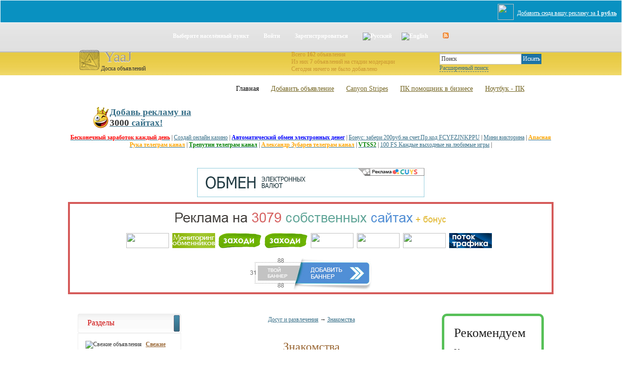

--- FILE ---
content_type: text/html; charset=utf-8
request_url: http://yaaj.ru/c72.html
body_size: 7131
content:
<style> .my_banner{width:99.9%;padding:10px 0;background:#0991C1;border:1px #fff solid;margin:0 0 5px 0;position:relative;} .reklama_addline_top{border:none;border-radius:4px;} .ad_adline{position:absolute;top:14px;right:10px;z-index:9000;color:#fff;} </style> <div class="my_banner"> <noindex> <iframe src="http://ads.lojy.ru/admin/show.php" width="100%" height="25" class="reklama_addline_top"></iframe> </noindex> <a target="_blank" href="http://ads.lojy.ru/" class="ad_adline"><img src="http://ads.lojy.ru//admin/img/lojy.png" style="height:33px;vertical-align:middle;margin:-7px 7px 0 0;" />Добавить сюда вашу рекламу за <b>1 рубль</b></a> </div><!DOCTYPE html><html xmlns="http://www.w3.org/1999/xhtml"><head><title>Знакомства</title><meta http-equiv="Content-Type" content="text/html; charset=utf-8" /><meta name="keywords" content="Знакомства" /><meta name="description" content="Знакомства: Знакомства" /><link rel="alternate" type="application/rss+xml" href="http://yaaj.ru/rss.html" title="Доска бесплатных объявлений" /><script type="text/javascript">var servername='http://yaaj.ru/';</script><link type="text/css" href="http://yaaj.ru/images/style.css" rel="stylesheet" /><script type="text/javascript" src="http://yaaj.ru/images/main.js"></script></head>
<body>

<div id="templatemo_wrapper">

    <div class="topmenu_ac"><div class="topmenu_acl"><div class="topmenu_acr"><div class="topmenu_area"><p class="tml"></p><p></p> <a href="#" onclick="window.openCenteredWindow('http://yaaj.ru/city.html');">Выберите населённый пункт</a><p></p><a href="http://yaaj.ru/login.html">Войти</a><p></p><a href="http://yaaj.ru/register.html">Зарегистрироваться</a><p></p><a href="http://yaaj.ru/ru.html" title="Русский"><img class="absmid" alt="Русский" src="http://yaaj.ru/images/ru.gif" /></a><a title="English" href="http://yaaj.ru/en.html"><img class="absmid" alt="English" src="http://yaaj.ru/images/en.gif" /></a><p></p><a title="Rss" href="http://yaaj.ru/rss.html"><img class="absmid" alt="rss" src="http://yaaj.ru/images/rss11.gif" /></a><p></p><p class="tmr"></p></div></div></div></div>

    <div id="templatemo_header">
        
        <div id="site_title"><img style="float: left;" title="" src="images/Devices-my-computer-icon.png" /><h1><a href="/" title="YaaJ - Доска бесплатных объявлений">YaaJ</a></h1>Доска объявлений</div>
        
		<div style="float:right"><div class="searchform"><form action="http://yaaj.ru/"><input type="hidden" name="op" value="search" /><input name="query" type="text" size="22" value="Поиск" onfocus="this.value=''" onblur="if (this.value==''){this.value='Поиск'}" /><input class="button" type="submit" value="Искать" /><br /><a style="border-bottom:1px dashed; text-decoration:none;" class="sm" onclick="toggle_s();return false;" href="http://yaaj.ru/search.html" title="Расширенный поиск">Расширенный поиск</a><div id="toggle_s"><div id="toggle_s_close"><a style="text-decoration:none;" class="sm b" onclick="toggle_s_close();return false;" href="#" title="close">X</a></div><select name="cat" style="width:300px;"><option value="0">Все категории</option><option value="1">Авто. Мото. Транспорт</option><option value="4">Бытовая и оргтехника</option><option value="7">Досуг и развлечения</option><option value="172">Интернет</option><option value="2">Интерьер и всё, что вокруг нас</option><option value="6">Компьютеры и Комплектующие</option><option value="11">Строительство и ремонт</option><option value="10">Образование и наука</option><option value="9">Работа</option><option value="8">Товары, Оборудование и Материалы</option><option value="3">Недвижимость</option><option value="12">Услуги</option></select><div class="pad"></div><select name="type" style="width:300px;"><option value="0">Выберите тип</option><option value="p">Предложение</option><option value="s">Спрос</option><option value="u">Услуги</option><option value="o">Обмен</option></select><div class="pad"></div><select name="images" style="width:300px;"><option value="1" selected="selected">Ищу только с изображениями</option><option value="0">Без разницы</option></select><div class="pad"></div><select name="city" style="width:300px;"><option value="1">Повсеместно</option><option value="2">Россия</option><option value="272">Украина</option><option value="112">Беларусь</option><option value="241">Молдова</option><option value="162">Казахстан</option><option value="233">Литва</option><option value="152">Грузия</option><option value="196">Кыргызстан</option><option value="204">Латвия</option><option value="246">Таджикистан</option><option value="252">Туркменистан</option><option value="257">Узбекистан</option><option value="430">Эстония</option><option value="89">Азербайджан</option><option value="103">Армения</option><option value="436">Малайзия</option></select><div class="pad"></div><input size="10" type="text" name="from" onkeyup="ff2(this)" /> &mdash; <input size="10" type="text" name="before" onkeyup="ff2(this)" /> Стоимость (USD)<div class="pad"></div><select name="time" style="width:300px;"><option value="4" selected="selected">За последний месяц</option><option value="0">За всё время</option><option value="1">Сегодняшние</option><option value="7">За последнюю неделю</option><option value="6">За последние 6 месяцев</option><option value="12">За последний год</option></select><div class="pad"></div></div></form></div></div>
		
		<div style="float:right; margin: 5px 82px 0 0;font-size: 12px; color:#CC9933;"><p>Всего <strong>162</strong> объявления<br />Из них <strong>7</strong> объявлений на стадии модерации<br />Сегодня ничего не было добавлено</p></div>
		
    </div>
    
    <div id="templatemo_menu">
        <ul>
			<li><a class="current" href="/index.php">Главная</a></li>
            <li><a href="/new.html">Добавить объявление</a></li>
            <li><a href="/p33.html">Canyon Stripes</a></li>
			<li><a href="/p32.html">ПК помощник в бизнесе</a></li>
            <li><a href="/p31.html">Ноутбук - ПК</a></li>
        </ul> 
        
        
    </div> <!-- end of templatemo_menu -->
    <center><div class="lineht ablack dotlink" id="slotlinkspayg_1" style="margin: 10px 0;"></div><script src="https://cuys.ru/lincodepg.php?id=1" async></script></center>
    <div id="templatemo_main">
	
	<center><div class="news_title">
<br /><br />

<div id="bannernaya_reklama_1"></div><script src="https://cuys.ru/lincodes.php?id=1" async></script>

<div id="linkspay_1" style="margin: 10px 0;"></div><script src="https://cuys.ru/lincodepb.php?id=1" async></script>

</div></center>
	
	<!--s_links--><!--check code--><!--/s_links--><div class="container"><div class="subcontainer"><div class="centercolumn"><!--startcontent--><div class="alcenter"><a href="http://yaaj.ru/c7.html">Досуг и развлечения</a> &rarr; <a href="http://yaaj.ru/c72.html">Знакомства</a></div><br /><br /><div class="alcenter"><h1 class="orange">Знакомства</h1><br /><br /><h3>В данной категории пока нет объявлений</h3></div><br /><br />


<img style="width: 128px; height: 128px; margin: 0 20px 0 0;" alt="Apple iPhone 4S 32GB White Neverlock" src="../images/icon_0.png" align="left">Apple iPhone 4S 32GB White Neverlock - мини ноутбук в вашем кармане с двухьядерным процессором А5. Что это значит? Процессор намного мощнее и работоспособнее! Он выполнит столько задач, поставленных вами, сколько вы не могли себе представить, пользуясь другими Apple iPhone. Работаете в приложениях, серфингуете в интернете, просто развлекаетес играми, а процессор обеспечивает вам скорость и экономию времению! Снять видео в HD-качестве, благодаря Apple iPhone 4S 32GB White Neverlock, уже реальность!

	<div class="alcenter">
	<br /><img class="absmid" src="http://yaaj.ru/images/new.gif" alt="Добавить новое объявление" /> <a href="72-new.html">Добавить новое объявление</a></div><!--/endcontent--></div><!-- end centercolumn --><div class="leftcolumn"><div class="cornhc"><div class="cornhl"></div><div class="cornhr"></div><h3>Разделы</h3></div><div class="lnav"><p class="links"><img src="http://yaaj.ru/images/greenarr.png" alt="Свежие объявления" /> <a href="http://yaaj.ru/newlist.html">Свежие объявления</a></p><p class="links"><img src="http://yaaj.ru/images/add_ico.png" alt="Добавить объявление" /> <a href="http://yaaj.ru/new.html">Добавить объявление</a></p><p class="links"><img src="http://yaaj.ru/images/search_ico.png" alt="Расширенный поиск" /> <a href="http://yaaj.ru/search.html">Расширенный поиск</a></p><p class="links"><img src="http://yaaj.ru/images/news_ico.png" alt="Новости" /> <a href="http://yaaj.ru/news.html">Новости</a></p><p class="links"><img src="http://yaaj.ru/images/inf_ico.png" alt="Информеры" /> <a href="http://yaaj.ru/informers.html">Информеры</a></p><p class="links"><img src="http://yaaj.ru/images/rss.png" alt="Rss" /> <a href="http://yaaj.ru/rss.html">Rss</a></p><p class="links"><img src="http://yaaj.ru/images/contacts_ico.png" alt="Контакты" /> <a href="http://yaaj.ru/contacts.html">Контакты</a></p></div><div class="cornhc"><div class="cornhl"></div><div class="cornhr"></div><h3>Информация</h3></div><div class="lmenu"><p class="links"><a href="http://yaaj.ru/p11.html">Ответы на вопросы</a></p><p class="links"><a href="http://yaaj.ru/p6.html">Правила и рекомендации</a></p></div>
﻿<div class="cornhc"><div class="cornhl"></div><div class="cornhr"></div></div><div class="lnav">

<script async="async" src="https://w.uptolike.com/widgets/v1/zp.js?pid=lf6b16ccec9cdd9a68f92fb2c5d9f1afbc872ee181" type="text/javascript"></script>

</div> 
<h1>Обзор сервиса для регистрации в каталогах</h1>
<br>
Набирать высоту могут все! Этот слоган заслуженно носит название проекта для автоматической регистрации в каталогах и досках объявлений. Как ни странно, но после того как алгоритмы начали ужесточаться поисковыми системами, многие стали предпочитать продвижение сайта помимо покупных ссылок именно регистрацию в каталогах, так как в мире кризис, а кушать хотят все.
<br><br>
Как показывает практика - только за последние 4 года, было создано более десятков тысяч каталогов, которые держатся сравнительно на неплохих позициях и где трафик является очень рентабельным, с точки зрения купли или продажи услуг, товаров. Конечно для продвижения используются не только каталоги или доски, многие уже давно научились пользоваться биржами ссылок или статей, но с каждым годом такой вид аренды ссылочной массы становиться всё более дорогим занятием, а новые алгоритмы только тому и способствуют, что нагоняют страх на малый и средний бизнес из-за всевозможного понижения сайта в выдачи.
<br><br>
Так совсем недавно заявила всем известная компания Google - о том, что в ближайшее время выйдет последняя версия пингвина, которая будет очень жёсткой для любых сайтов. Как говорится шаг влево, шаг не туда - и ты вылетел как пробка.
<br><br>
Но с их заявлениями, есть надежда именно на бэки из каталогов, которые наоборот только способствуют повышению в выдачи за счёт трастовости ресурса.
<br><br>
<a href="http://lojy.ru" title="Регистрация в каталогах" target="_blank"><b>Регистрация в каталогах</b></a> в нашей системе - это полностью автоматизированный процесс. Вам не придётся сидеть и ждать часами, когда же на ваш разместят сотни статей или объявлений - теперь это полностью автоматический процесс, который по времени занимает не более 17 минут.
<br><br>
Не забываем и про <a href="http://lojy.ru/progon-sayta/" title="прогон сайта" target="_blank"><b>прогон сайта</b></a>, который обеспечен качеством прогоняемой базы. Эта база каталогов и досок собиралась вручную, было потрачено очень много времени чтобы выйти на рынок с готовым решением, но зато теперь мы на 100% уверены в отличном результате после данного прогона.
<br><br>
Что именно мы предлагаем:
<br><br>
1. Регистрация в 397 досках объявлений, например такие как: OLX, slando, IRR (из рук в руки) и многие другие. На ваше объявление сразу обратят внимание сотни потенциальных клиентов и перейдут на ваш сайт или сразу позвонят по указанному телефону в объявлении.
<br><br>
2. Регистрация в 3183 трастовых каталогах статей, которые подбирались вручную и относятся к этому кварталу года. Что даст вам данный прогон? 100% конечно же это выведение ваших главных запросов (ключевых слов) в Яндекс и Google на топовые позиции. Ведь база так же подбиралась вручную и относится к этому году.
<br><br>
3. Рост ТИЦ и Ранга вашего. Поверьте вы с лёгкостью обгоните конкурентов в вашей сфере бизнеса по низкочастотным запросам буквально за неделю.
<br><br>
4. Пожалуй самый приятный момент - это повышение поведенческого фактора (ПФ) для вашего сайта. Люди будут узнавать ваш бренд, сайт, что только положительно скажется при продвижении сайта в поисковых системах.
<br><br>
5. Всё что от вас требуется - это потратить 17 минут и начать продвигать свой сайт.
<br><br>
Так почему бы не попробовать прямо сейчас?
<br><br>
<center><a href="http://lojy.ru" title="Регистрация в каталогах" target="_blank"><img src="http://lojy.ru/lojylab/blojy.jpg" border="0"></a></center><br /></div><!-- end leftcolumn --><div class="clear"></div></div><!-- end subcontainer --><div class="rightcolumn"><link type="text/css" href="https://aoge.ru/bootstrap/css/aoge.css" rel="stylesheet" />
<div class="aoblock">
<div class="aorec">Рекомендуем</div>
<div class="aodb">
Устал пыхтеть на работе? Заходи - здесь Мы рассказываем про&nbsp;<a href="https://giv.su/" target="_blank">заработок в интернете в 2025 году</a>, попробуй его в действии.<hr>Новый сервис про&nbsp;<a href="https://yu.su/" target="_blank">заработок в интернете на заданиях</a>, позволяющий вступить в&nbsp;«семью».</div>
<a class="aobut" target="_blank" href="https://aoge.ru/">Купить индексируемые ссылки</a>
</div>
<script async src="//pagead2.googlesyndication.com/pagead/js/adsbygoogle.js"></script>
<!-- unra03 -->
<ins class="adsbygoogle"
     style="display:inline-block;width:160px;height:600px"
     data-ad-client="ca-pub-8538315175437358"
     data-ad-slot="1395001225"></ins>
<script>
(adsbygoogle = window.adsbygoogle || []).push({});
</script>
<br><br>
<a href="https://magazin-prostavok.ru" title="Интернет-магазин проставок, колесных крепежей, секреток, центровочных колец, болтов и гаек" target="_blank"><img src="https://magazin-prostavok.ru/image/magazin-prostavok88x31.gif" alt="Интернет-магазин проставок, секреток, колесных крепежей, болтов, гаек и центровочных колец" border="0"></a>
 
<a href="https://magazin-prostavok.ru/prostavki/" title="Проставки колесные на авто, ступичные, алюминиевые, переходные, межвитковые" target="_blank"><img src="https://magazin-prostavok.ru/image/prostavki-vsya-rossiya.gif" alt="Купить колесные проставки для автомобиля, алюминиевые, переходные, межвитковые" border="0"></a>

<a href="https://visokosnyi-god.ru/" title="Високосный 2020 год, календарь, предсказания" target="_blank"><img src="https://visokosnyi-god.ru/images/visokosnyi-god.gif" alt="Високосный 2020 год, календарь, предсказания, люди родившиеся 29 февраля, астероид и дурные знаки в день Вия" border="0"></a>

<a href="https://www.lustrof.ru/category/osveshchenie/svetilniki/" target="_blank"><img src="http://0uh.ru/banner/88x31_svetilniki.png" alt="Светильники" border="0"></a>

<a href="https://vseparky.ru/" title="Все парки России" target="_blank"><img src="https://vseparky.ru/image/vseparky-glavnaya.gif" alt="Все парки.ru" /></a>

<a href="https://t.me/goroskopof" title="Goroskopof — официальная телеграмм группа гороскопа на сегодня" target="_blank"><img src="https://goroskopof.ru/wp-content/uploads/2024/02/goroskopof-tg.gif" alt="Гороскопоф — официальная телеграмм группа гороскопа на сегодня" /></a>

<a href="https://yu.su/" title="YU.su - Заработок и реклама в интернете" target="_blank"><img src="https://yu.su/temp/prom/88x31.gif" width="88" height="31" alt="Заработок без вложений в интернете" /></a>

<br><br>
<span style="font-size:20px;"><span style="color:gold">&#9733;&#9733;&#9733;&#9733;&#9733;</span> Спонсоры сервиса</span>
<br><br>
<div id="slotlinkspays_1"></div><script src="https://cuys.ru/lincodeps.php?id=1" async></script></div><!-- end rightcolumn --><div class="clear"></div></div><!-- end container -->







 </div> <!-- end of main -->
    

</div> <!-- end of wrapper -->


<div id="templatemo_footer_wrapper">
<!-- end of footer -->
    
    <div id="copyright">

		<div class="left">
Copyright © 2013<br /><a title="yaaj.ru - Доска бесплатных объявлений" href="http://yaaj.ru">Доска бесплатных объявлений YaaJ</a><br />
<br />
<img src="http://yaaj.ru/images/logoj.gif" alt="Доска объявлений JokerBoard ver.3" />

		</div>
        <div class="right">
<a href="/index.php">Главная</a><a href="/new.html">Добавить объявление</a><a href="/p33.html">Canyon Stripes</a><a href="/p32.html">ПК помощник в бизнесе</a><a class="last_menu" href="/p31.html">Ноутбук - ПК</a>
        </div>    
    </div> <!-- end of templatemo_footer -->
</div> <!-- end of footer wrapper -->

<script async="async" src="https://w.uptolike.com/widgets/v1/zp.js?pid=1425733" type="text/javascript"></script>

</body></html>

--- FILE ---
content_type: text/html; charset=utf-8
request_url: https://www.google.com/recaptcha/api2/aframe
body_size: 265
content:
<!DOCTYPE HTML><html><head><meta http-equiv="content-type" content="text/html; charset=UTF-8"></head><body><script nonce="TnO11XrhTXc2KFe7rkaU8g">/** Anti-fraud and anti-abuse applications only. See google.com/recaptcha */ try{var clients={'sodar':'https://pagead2.googlesyndication.com/pagead/sodar?'};window.addEventListener("message",function(a){try{if(a.source===window.parent){var b=JSON.parse(a.data);var c=clients[b['id']];if(c){var d=document.createElement('img');d.src=c+b['params']+'&rc='+(localStorage.getItem("rc::a")?sessionStorage.getItem("rc::b"):"");window.document.body.appendChild(d);sessionStorage.setItem("rc::e",parseInt(sessionStorage.getItem("rc::e")||0)+1);localStorage.setItem("rc::h",'1769153271582');}}}catch(b){}});window.parent.postMessage("_grecaptcha_ready", "*");}catch(b){}</script></body></html>

--- FILE ---
content_type: text/css
request_url: http://yaaj.ru/images/style.css
body_size: 13336
content:
*{margin:0;padding:0;}html,body{	background-color: #fff;
	background-image: url("../images/templatemo_body.jpg");   
	background-repeat: repeat-x;
	background-position: top; height:100%;width:100%;font-family:Georgia;font-size:12px;color:#333333;}div{vertical-align:top;}td{vertical-align:top;}img{border:none;}a{text-decoration:underline;color:#376f88;}a:hover{text-decoration:none;color:#0099FF;}a:focus{outline:none;}h1,h2,h3 a{text-decoration:none;}h1{font-size:18px}h2{font-size:16px}h3{font-size:14px}.topmenu_ac{position:relative;width:100%;}.topmenu_ac:after{content: '';display:block;clear:both;}.topmenu_acl{position:relative;right:50%;float:right;}.topmenu_acr{position:relative;z-index:1;right: -50%;}.topmenu_area{margin:0 auto;padding:0px;}.topmenu_area a{color:#FFFFFF;font-family:Georgia;font-size:12px;font-weight:bold;text-decoration:none;margin:0px;float:left;height:26px;padding-top:15px;padding-right:0px;padding-bottom:0px;background-image:url(top_menu_02.png);padding-left:10px;padding-right:10px;}.topmenu_area a:hover{color:#FFC;text-decoration:underline;}.topmenu_area p{background-image:url(top_menu_c.png);background-repeat:no-repeat;width:10px;margin:0px;float:left;height:26px;padding-top:15px;padding-right:0px;padding-bottom:0px;}.topmenu_area .tml{background-image:url(top_menu_l.png);background-repeat:no-repeat;width:47px;margin:0px;float:left;height:26px;padding-top:15px;padding-right:0px;padding-bottom:0px;}.topmenu_area .tmr{background-image:url(top_menu_r.png);background-repeat:no-repeat;width:47px;margin:0px;float:left;height:26px;padding-top:15px;padding-right:0px;padding-bottom:0px;}.kaleidoscope{border:1px solid #EEEEEE;padding-bottom:5px;padding-top:5px;margin-bottom:20px;}.kaleidoscope img{border:1px solid #333333;margin:1px;}.kaleidoscope img:hover{border:1px dashed #F90;}


.rcorn{width:100%;color:#fff;}.rcorn p{margin:0 5px;padding-left:12px;color:#fff;font-size:12px;}

img.corner{width:15px;height:15px;border:none;display:block !important;}.cornhc{background:url(hc.png);height:40px;}.cornhc h3{color:#CC0000;padding-top:10px;padding-left:20px;font-size:16px;}.cornhl{background:url(hl.png) no-repeat;width:10px;height:40px;float:left}.cornhr{background:url(hr.png) no-repeat;width:22px;height:40px;float:right}.lmenu, .lnews, .lnav, .lvip{padding:10px; border:1px solid #eee; margin-bottom:20px;}.lmenu p.links{margin:5px 5px;background:url(gray_arr.png) no-repeat left;padding-left:15px;}.lnews p.news{margin:3px 5px;padding-left:5px;}.lnews div{padding:3px; color:#666; margin-left:5px; font-size:12px }.lvip p{text-align:center;margin:3px 5px;padding-left:5px;}.lvip p a{ color:#CC9933; font-weight:bold }.lvip div{padding:3px; color:#666; margin-left:5px; font-size:12px }.lnav p.links{margin:5px 5px;}.lnav p.links img{ vertical-align:middle; margin-right:5px}

.lnav p.links a{color:#996633;font-weight:bold}.linec{background:url(c.png) repeat-x left bottom;width:80%}

.searchform{padding:0 5px 0 0;margin-top:0;width:100%;height:50px;}.searchform form{padding:10px;}

.container{width:100%;margin:0;}.subcontainer{width:76%;float:left;margin:0;}.leftcolumn{width:28%;float:left;margin:0;padding:0 0 0 20px;color:#333333}.centercolumn{width:66%;float:right;padding:5px 8px 0 0;margin:0;}.rightcolumn{width:21%;float:right;margin:0;padding:0 20px 5px 0;color:#333333}.footer{clear:both;width:100%;margin:0;background-color:#0D0D0D;height:150px;font-size:12px;color:#333333;}.subfooter{padding:30px 30px 10px 30px;float:left;}.subfooter_right{padding:30px 30px 10px 30px;float:right;}.news_title{padding-bottom:30px;}.news_autor{padding:0 5px;font-weight:bold;margin-top:10px;}.news_full{padding:0 5px;text-align:justify;}.news_logo{float:left;margin-right:10px;margin-bottom:10px;}.news_date{float:right;color:#999;font-size:12px;margin-top:10px;text-align:right}.news_links{margin-top:10px;margin-top:20px;}.news_list{ margin-bottom:25px; border-bottom: 1px solid #CCC; padding-bottom:5px}


.news_list_title{font-size:14px;font-weight:bold;color:#996633; text-decoration:none}.clear{clear:both;padding:0;}.admlink a{font-size:12px;}.admmenu a{text-decoration:none; font-size:12px; font-weight:bold}.admmenu td{background-color:#F8F8F8; padding:15px;}td.whitebg{background-color:#FFFFFF;}.sm{font-size:12px;}.large{font-size:16px;}.gray{color:#333333;}.dgray{color:#333333;}.lgray{color:#AAAAAA;}


.green{color:#CC9933;}.red{color:#333333;}.dred{color:#CC0000;}

.orange{color:#996633;}.blue{color:#3366CC;}.b{font-weight:bolder}.absmid{vertical-align:middle}.alcenter{text-align:center;}.err{border:3px #333333 solid;background-color:#FFFF99;}

.topmess{width:94%;background-color:#FFFFD9;border:2px dashed #996633;margin:10px;padding:10px;font-size:12px;}.topmess a{color:#FF3300}.selectmess{width:94%;background-color:#EEFFEA;border:1px dashed #CC9933;margin:10px;padding:10px;font-size:12px;}.stradv{width:94%;margin:10px;padding:10px;border-bottom:1px solid #EFEFEF;font-size:12px}.o1{width:40%;float:left;}.o2{width:10%;float:right;}.o3{width:5%;float:right;}.o4{width:20%;float:right;}.o5{width:20%;float:right;}.o111{width:35%;float:left;}.o333{width:10%;float:right;}.o11{width:50%;float:left;}.o33{width:18%;float:right;}.cp1{width:50%;float:left;}.cp2{width:7%;float:right;}.cp3{width:20%;float:right;}.cp4{width:20%;float:right;}


.index_cat a{font-size:12px;}.rootcat{color:#996633;font-size:14px; text-decoration: underline;}.rootcatimg{float:left;margin-right:10px;}a.rootcat{color:#996633;font-size:14px;}



.subclass{color:#CC9933;font-size:12px; margin-left:10px;}.addform{width:98%;vertical-align:middle;}.addform .pad{clear:both;padding:10px;}.addform select{width:100%;}.addform .lc{float:left;width:30%;padding-right:5px;text-align:right;}.addform .lc .req{color:#333333;font-weight:bolder;padding-left:5px;}.addform .rc{width:66%;float:right;padding-left:5px;text-align:left;}.w100{width:100%}div#nojs{padding:10px;border:2px #FF9900 dashed;background-color:#FFFF99;display:block;text-align:center;color:#333333;}div.comments{padding:10px;margin:5px;border:2px #CCFFCC dashed;background-color:#F0FFEA;color:#333333;}div.searchtags{padding:10px;margin:5px;border:2px #333333 dashed;background-color:#F9F9F9;color:#333333;}div.searchtags a:hover{color:#FFF;background:#333333; font-weight:bold;}div.pagination{padding:3px;margin:10px;text-align:center;}div.pagination a{padding:2px 5px 2px 5px;margin-right:2px;border:1px solid #2C2C2C;text-decoration:none;color:#fff;background:#2C2C2C url('poff.gif');}div.pagination a:hover, div.pagination a:active{border:1px solid #B30000;color:#FFF;background:#B30000 url('pon.gif');}div.pagination a:visited{color:#FFF;}div.pagination span.current{padding:2px 5px 2px 5px;margin-right:2px;border:1px solid #B30000;font-weight:bold;background:#B30000 url('pon.gif');color:#FFF;}div.pagination span.disabled{padding:2px 5px 2px 5px;margin-right:2px;border:1px solid #f3f3f3;color:#ccc;}#informer_code{background-color:#FFFFF2;border: solid 1px #FC0; padding:10px; color:#C00; display:none;}#informer_code b{color:#333;}#informer_preview{background-color:#F2FFF3;border: solid 1px #0F0; padding:10px; color:#333333; display:none;}.b_inf_width{width:70%;}.b_inf_text_size{font-size:110%;}	.b_inf_text_color{color:#376f88;}.b_inf_date_size{font-size:90%;}.b_inf_date_color{color:#333333;}div.admcats select{float:left}#toggle_s{display:none;position:absolute;right:20px;z-index:9999;background-color:#FFFBD7;border:1px solid #F00;padding:10px;margin-top:-10px;}#toggle_s_close{text-align:right;margin-top:0px;}table.sett td{padding:10px;vertical-align:middle}table.sort{border-spacing:0.1em;margin-bottom:1em;margin-top:1em}table.sort td{padding:0.3em 1em}table.sort thead td{cursor:pointer;font-weight:bold;text-align:center;vertical-align:middle}table.sort thead td.curcol{background-color:#333333;color:#FFFFFF}table.sort p{display:none;}#thumbBox{position:absolute;left:0;top:0;width:auto;padding:5px;padding-bottom:10px;background:#0D0D0D;visibility:hidden;z-index:10;cursor:pointer;} #thumbBox .footerbar{font:12px Georgia;color:white;text-align:center;} #thumbBox #thumbImage{background-color:#0D0D0D;} #thumbLoading{position:absolute;visibility:hidden;border:1px solid black;background-color:#EFEFEF;padding:5px;z-index:5;}


h1, h2, h3, h4, h5, h6 { color: #333; font-weight: normal; }
h1 { font-size: 24px; margin: 0 0 20px 0; padding: 5px 0 }
h2 { font-size: 20px; margin: 0 0 15px 0; padding: 5px 0; }

.cleaner { clear: both }
.h10 { height: 10px }
.h20 { height: 20px }
.h30 { height: 30px }
.h40 { height: 40px }
.h50 { height: 50px }
.h60 { height: 60px }

a.more { clear: both; display: block; width: 90px; height: 33px; line-height: 33px; font-size: 14px; padding-left: 48px; color: #fff; font-weight: 400; background: url("../images/templatemo_readmore.png") no-repeat }
a.more:hover { text-decoration: none; }

.float_l { float: left }
.float_r { float: right }

.image_wrapper { display: inline-block; border: 5px solid #fff; background: none; margin-bottom: 5px }
.image_fl { float: left; margin: 3px 15px 0 0 }
.image_fr { float: right; margin: 3px 0 0 15px }


.tmo_list { margin: 20px 0 20px 20px; padding: 0; list-style: none }
.tmo_list li { margin: 0; padding: 0 0 0 30px; background: url("../images/templatemo_list.png") no-repeat scroll 0 7px  }

/* ------------------ */

#templatemo_wrapper {
	width: 1000px;

	margin: 0 auto;
}

#templatemo_header {
	width: 980px;
	height: 38px;
	padding: 7px 0 0 0;
	margin: 0 auto;
}

#site_title { float: left; padding-left: 10px;}
#site_title h1 { margin: 0 0 0 55px; padding: 0 }
#site_title h1 a { text-shadow: 0 1px 1px #fff; font-size: 30px; text-decoration: none; display: block; width: 112px; color: #999; }
#site_title h1 a:hover { color: #333; }


/* menu */
#templatemo_menu {
	width: 880px;
	height: 70px;
	margin: 0 auto;
}

#templatemo_menu ul {
	float: right;
	margin: 0;
	padding: 0;
	list-style: none;
}

#templatemo_menu ul li {
	padding: 0;
	margin: 0;
	display: inline;
}

#templatemo_menu ul li a {
	float: left;
	display: block;
	height: 60px;
	padding: 25px 0 0 25px;
	font-size: 14px;

	text-decoration: underline;
	color: #746522;	
	outline: none;  
}

#templatemo_menu ul li a:hover, #templatemo_menu ul li .current { color: #000; text-decoration: none; }

/* end of menu */


#templatemo_main {
	clear: both;
	width: 1000px;
	margin: 0 auto;
	padding: 0 0 10px 0;
}

.content_box {
	padding-bottom: 30px;
	margin-bottom: 30px;
	border-bottom: 2px dotted #ccc 
}

.project_collection h2 {
	color: #746522
}

.pc_box {
	margin: 0;
	padding: 0;
	display: block;
	width: 280px;
	float: left;
	margin: 0 60px 60px 0;
}

.pc_box_last {
	margin-right: 0
}

.pc_box_content { padding-left: 15px }
.img_cap { font-style: italic; color: #b6980d; font-size: 14px }
.pc_box_image {
	position: relative;
	width: 280px;
	height: 128px;
}

.pc_box_image img {
	margin: 20px 0 0 25px;
	width: 238px;
	height: 88px;
}

.pc_box_image span {
	position: absolute;
	top: 0;
	left: 0;
	width: 280px;
	height: 125px;
	background:url("../images/templatemo_image_frame.png")
}

#templatemo_footer_wrapper {
	clear: both;
	width: 100%;
	height: 104px;
	background: url("../images/templatemo_footer_repeat.jpg") repeat-x
}

#templatemo_footer {
	overflow: hidden;
	width: 1000px;
	padding: 60px 0 0;
	margin: 0 auto;
	color: #333;
}

.footer_box {
	float: left;
	width: 210px;
	margin-right: 30px;
}

.footer_box h4 {
	color: #746522;
	font-size: 26px;
	margin-bottom: 20px
}

.footer_list { margin: 0; padding: 0; list-style: none }
.footer_list li { margin: 0 0 5px; padding: 0 0 5px; }
.footer_list li a { color: #746522; }
.footer_list li a:hover { color: #CC0000; text-decoration: none }

#footer_menu_box { clear: both; width: 960px; height: 37px; margin: 0 auto; text-align: center }
.footer_menu { margin: 0; padding: 10px 0; list-style: none }
.footer_menu li { margin: 0 30px; padding: 0; display: inline }
.footer_menu li a { color: #FFFFFF }
.footer_menu li a:hover { color: #FFCC00 }

#copyright {
	clear: both;
	width: 920px;
	height: 74px;
	padding: 30px 0 0;
	margin: 0 auto;

	color: #333;
	
}

#copyright .left {
	float: left;
	text-align: left;
	font-size: 11px;
}

#copyright .left a{
	color: #CC0000;
	font-size: 11px;
}

#copyright .right {
	float: right;
	text-align: right;
	margin-top: 20px;
}

#copyright .right a { text-decoration: underline; display: block; float: left; margin-left: 30px; color: #CC0000 }
#copyright .right a:hover { text-decoration: none; color: #fff }
#copyright a { color: #eee }
	
hr {
width: 90%;
margin:0 auto;
height: 1px;
border: none;
background: url('../img/fonnew.jpg') repeat;
}

	
	
	input, textarea, select {
font-family : Georgia;
font-size : 12px;
color : #333333;


	background: #fff;
	padding: 3px;

	border: solid 1px #bcbbbb;
	outline: none;



	-moz-box-shadow: inset 0 1px 2px rgba(0,0,0,.2);
	-webkit-box-shadow: inset 0 1px 2px rgba(0,0,0,.2);
	box-shadow: inset 0 1px 2px rgba(0,0,0,.2);




}

.button {

	color: #fff;
	font: 12px Georgia;
	border: 0;
		background: #1D74A6;
	padding: 3px;

	
	outline: none;



	-moz-box-shadow: inset 0 1px 2px rgba(0,0,0,.2);
	-webkit-box-shadow: inset 0 1px 2px rgba(0,0,0,.2);
	box-shadow: inset 0 1px 2px rgba(0,0,0,.2);
	
}
.button:hover {

	cursor: pointer;
        background:#666;
color: #fff;
}
textarea { overflow: auto; }

--- FILE ---
content_type: application/javascript;charset=utf-8
request_url: https://w.uptolike.com/widgets/v1/version.js?cb=cb__utl_cb_share_1769153268265779
body_size: 396
content:
cb__utl_cb_share_1769153268265779('1ea92d09c43527572b24fe052f11127b');